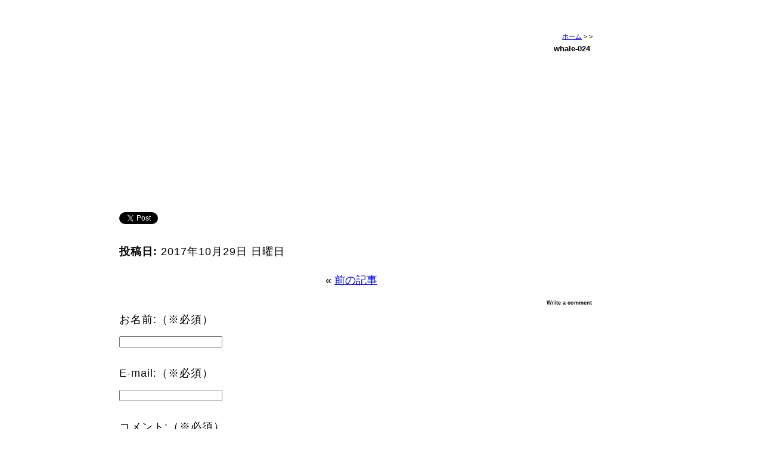

--- FILE ---
content_type: text/html; charset=UTF-8
request_url: https://shizuoka-hosyunokai.com/whale-024
body_size: 3900
content:
<!DOCTYPE html PUBLIC "-//W3C//DTD XHTML 1.0 Strict//EN" "http://www.w3.org/TR/xhtml1/DTD/xhtml1-strict.dtd"><html xmlns="http://www.w3.org/1999/xhtml" xml:lang="en" lang="en"><head><link rel="shortcut icon" href="https://shizuoka-hosyunokai.com/wp-content/uploads/icon.png" /><link rel="alternate" type="application/rss+xml" title="RSS 2.0" href="https://shizuoka-hosyunokai.com/feed" /><link rel="alternate" type="text/xml" title="RSS .92" href="https://shizuoka-hosyunokai.com/feed/rss" /><link rel="alternate" type="application/atom+xml" title="Atom 0.3" href="https://shizuoka-hosyunokai.com/feed/atom" /><meta charset="UTF-8" /><meta name="viewport" content="width=device-width, user-scalable=yes, maximum-scale=1.0, minimum-scale=1.0"><link media="all" href="https://shizuoka-hosyunokai.com/wp-content/cache/autoptimize/css/autoptimize_6b1bb7558598857d7c5f0626c6637d4a.css" rel="stylesheet" /><title>whale-024 | 静岡保守の会｜正しい日本の歴史や真実の情報を伝える保守団体</title><meta name="robots" content="max-snippet:-1, max-image-preview:large, max-video-preview:-1" /><link rel="canonical" href="https://shizuoka-hosyunokai.com/whale-024" /><meta name="generator" content="All in One SEO (AIOSEO) 4.4.0.1" /><meta property="og:locale" content="ja_JP" /><meta property="og:site_name" content="静岡保守の会｜正しい日本の歴史や真実の情報を伝える保守団体 | 静岡保守の会では正しい日本の歴史や真実の情報をしっかり伝えるための団体です。戦後体制からの脱却や伝統文化の保全運動、日本を日本らしく次の世代へと繋げることを理念に日々活動を行っております。また、静岡保守の会では野外での楽しいイベント、youtube等の動画を使った情報も発信しております。" /><meta property="og:type" content="article" /><meta property="og:title" content="whale-024 | 静岡保守の会｜正しい日本の歴史や真実の情報を伝える保守団体" /><meta property="og:url" content="https://shizuoka-hosyunokai.com/whale-024" /><meta property="article:published_time" content="2017-10-29T13:09:22+00:00" /><meta property="article:modified_time" content="2017-10-29T13:09:22+00:00" /><meta name="twitter:card" content="summary" /><meta name="twitter:title" content="whale-024 | 静岡保守の会｜正しい日本の歴史や真実の情報を伝える保守団体" /><meta name="google" content="nositelinkssearchbox" /> <script type="application/ld+json" class="aioseo-schema">/*<![CDATA[*/{"@context":"https:\/\/schema.org","@graph":[{"@type":"BreadcrumbList","@id":"https:\/\/shizuoka-hosyunokai.com\/whale-024#breadcrumblist","itemListElement":[{"@type":"ListItem","@id":"https:\/\/shizuoka-hosyunokai.com\/#listItem","position":1,"item":{"@type":"WebPage","@id":"https:\/\/shizuoka-hosyunokai.com\/","name":"\u30db\u30fc\u30e0","description":"\u9759\u5ca1\u4fdd\u5b88\u306e\u4f1a\u3067\u306f\u6b63\u3057\u3044\u65e5\u672c\u306e\u6b74\u53f2\u3084\u771f\u5b9f\u306e\u60c5\u5831\u3092\u3057\u3063\u304b\u308a\u4f1d\u3048\u308b\u305f\u3081\u306e\u56e3\u4f53\u3067\u3059\u3002\u6226\u5f8c\u4f53\u5236\u304b\u3089\u306e\u8131\u5374\u3084\u4f1d\u7d71\u6587\u5316\u306e\u4fdd\u5168\u904b\u52d5\u3001\u65e5\u672c\u3092\u65e5\u672c\u3089\u3057\u304f\u6b21\u306e\u4e16\u4ee3\u3078\u3068\u7e4b\u3052\u308b\u3053\u3068\u3092\u7406\u5ff5\u306b\u65e5\u3005\u6d3b\u52d5\u3092\u884c\u3063\u3066\u304a\u308a\u307e\u3059\u3002\u307e\u305f\u3001\u9759\u5ca1\u4fdd\u5b88\u306e\u4f1a\u3067\u306f\u91ce\u5916\u3067\u306e\u697d\u3057\u3044\u30a4\u30d9\u30f3\u30c8\u3001youtube\u7b49\u306e\u52d5\u753b\u3092\u4f7f\u3063\u305f\u60c5\u5831\u3082\u767a\u4fe1\u3057\u3066\u304a\u308a\u307e\u3059\u3002","url":"https:\/\/shizuoka-hosyunokai.com\/"}}]},{"@type":"ItemPage","@id":"https:\/\/shizuoka-hosyunokai.com\/whale-024#itempage","url":"https:\/\/shizuoka-hosyunokai.com\/whale-024","name":"whale-024 | \u9759\u5ca1\u4fdd\u5b88\u306e\u4f1a\uff5c\u6b63\u3057\u3044\u65e5\u672c\u306e\u6b74\u53f2\u3084\u771f\u5b9f\u306e\u60c5\u5831\u3092\u4f1d\u3048\u308b\u4fdd\u5b88\u56e3\u4f53","inLanguage":"ja","isPartOf":{"@id":"https:\/\/shizuoka-hosyunokai.com\/#website"},"breadcrumb":{"@id":"https:\/\/shizuoka-hosyunokai.com\/whale-024#breadcrumblist"},"author":{"@id":"https:\/\/shizuoka-hosyunokai.com\/author\/shizuhosyu#author"},"creator":{"@id":"https:\/\/shizuoka-hosyunokai.com\/author\/shizuhosyu#author"},"datePublished":"2017-10-29T13:09:22+00:00","dateModified":"2017-10-29T13:09:22+00:00"},{"@type":"Organization","@id":"https:\/\/shizuoka-hosyunokai.com\/#organization","name":"\u9759\u5ca1\u4fdd\u5b88\u306e\u4f1a\uff5c\u6b63\u3057\u3044\u65e5\u672c\u306e\u6b74\u53f2\u3084\u771f\u5b9f\u306e\u60c5\u5831\u3092\u4f1d\u3048\u308b\u4fdd\u5b88\u56e3\u4f53","url":"https:\/\/shizuoka-hosyunokai.com\/"},{"@type":"Person","@id":"https:\/\/shizuoka-hosyunokai.com\/author\/shizuhosyu#author","url":"https:\/\/shizuoka-hosyunokai.com\/author\/shizuhosyu","name":"shizuhosyu","image":{"@type":"ImageObject","@id":"https:\/\/shizuoka-hosyunokai.com\/whale-024#authorImage","url":"https:\/\/secure.gravatar.com\/avatar\/596318ee34a0d3be2e50aa70e1889ef4?s=96&d=mm&r=g","width":96,"height":96,"caption":"shizuhosyu"}},{"@type":"WebSite","@id":"https:\/\/shizuoka-hosyunokai.com\/#website","url":"https:\/\/shizuoka-hosyunokai.com\/","name":"\u9759\u5ca1\u4fdd\u5b88\u306e\u4f1a\uff5c\u6b63\u3057\u3044\u65e5\u672c\u306e\u6b74\u53f2\u3084\u771f\u5b9f\u306e\u60c5\u5831\u3092\u4f1d\u3048\u308b\u4fdd\u5b88\u56e3\u4f53","description":"\u9759\u5ca1\u4fdd\u5b88\u306e\u4f1a\u3067\u306f\u6b63\u3057\u3044\u65e5\u672c\u306e\u6b74\u53f2\u3084\u771f\u5b9f\u306e\u60c5\u5831\u3092\u3057\u3063\u304b\u308a\u4f1d\u3048\u308b\u305f\u3081\u306e\u56e3\u4f53\u3067\u3059\u3002\u6226\u5f8c\u4f53\u5236\u304b\u3089\u306e\u8131\u5374\u3084\u4f1d\u7d71\u6587\u5316\u306e\u4fdd\u5168\u904b\u52d5\u3001\u65e5\u672c\u3092\u65e5\u672c\u3089\u3057\u304f\u6b21\u306e\u4e16\u4ee3\u3078\u3068\u7e4b\u3052\u308b\u3053\u3068\u3092\u7406\u5ff5\u306b\u65e5\u3005\u6d3b\u52d5\u3092\u884c\u3063\u3066\u304a\u308a\u307e\u3059\u3002\u307e\u305f\u3001\u9759\u5ca1\u4fdd\u5b88\u306e\u4f1a\u3067\u306f\u91ce\u5916\u3067\u306e\u697d\u3057\u3044\u30a4\u30d9\u30f3\u30c8\u3001youtube\u7b49\u306e\u52d5\u753b\u3092\u4f7f\u3063\u305f\u60c5\u5831\u3082\u767a\u4fe1\u3057\u3066\u304a\u308a\u307e\u3059\u3002","inLanguage":"ja","publisher":{"@id":"https:\/\/shizuoka-hosyunokai.com\/#organization"}}]}/*]]>*/</script> <link rel="alternate" type="application/rss+xml" title="静岡保守の会｜正しい日本の歴史や真実の情報を伝える保守団体 &raquo; whale-024 のコメントのフィード" href="https://shizuoka-hosyunokai.com/feed/?attachment_id=553" /><link rel='https://api.w.org/' href='https://shizuoka-hosyunokai.com/wp-json/' /><link rel="alternate" type="application/json+oembed" href="https://shizuoka-hosyunokai.com/wp-json/oembed/1.0/embed?url=https%3A%2F%2Fshizuoka-hosyunokai.com%2Fwhale-024" /><link rel="alternate" type="text/xml+oembed" href="https://shizuoka-hosyunokai.com/wp-json/oembed/1.0/embed?url=https%3A%2F%2Fshizuoka-hosyunokai.com%2Fwhale-024&#038;format=xml" />  <script async src="https://www.googletagmanager.com/gtag/js?id=UA-165299803-1"></script> <script>window.dataLayer = window.dataLayer || [];
  function gtag(){dataLayer.push(arguments);}
  gtag('js', new Date());

  gtag('config', 'UA-165299803-1');</script> </head><div id="fb-root"></div> <script>/*<![CDATA[*/(function(d, s, id) {
  var js, fjs = d.getElementsByTagName(s)[0];
  if (d.getElementById(id)) return;
  js = d.createElement(s); js.id = id;
  js.src = "//connect.facebook.net/ja_JP/sdk.js#xfbml=1&version=v2.9&appId=222711774886493";
  fjs.parentNode.insertBefore(js, fjs);
}(document, 'script', 'facebook-jssdk'));/*]]>*/</script> <div id="wrap"> </br></br></br><div class="main"><div class="main-contents"><div align="right"><div id="breadcrumb" class="cf"><div itemscope itemtype="http://data-vocabulary.org/Breadcrumb" style="display:table-cell;"><a href="https://shizuoka-hosyunokai.com" itemprop="url"><span itemprop="title">ホーム</span></a> &gt;&#160;</div><div itemscope itemtype="http://data-vocabulary.org/Breadcrumb" style="display:table-cell;"><a href="" itemprop="url"><span itemprop="title"></span></a> &gt;&#160;</div></div></div><div align="right"><h1 class="entry-title">whale-024</h1></div><p class="attachment"><a href='https://shizuoka-hosyunokai.com/wp-content/uploads/whale-024.jpg'><img width="300" height="225" src="https://shizuoka-hosyunokai.com/wp-content/plugins/native-lazyload/assets/images/placeholder.svg" class="attachment-medium size-medium native-lazyload-js-fallback" alt="" loading="lazy" data-src="https://shizuoka-hosyunokai.com/wp-content/uploads/whale-024-300x225.jpg" data-srcset="https://shizuoka-hosyunokai.com/wp-content/uploads/whale-024-300x225.jpg 300w, https://shizuoka-hosyunokai.com/wp-content/uploads/whale-024-768x576.jpg 768w, https://shizuoka-hosyunokai.com/wp-content/uploads/whale-024.jpg 800w" data-sizes="(max-width: 300px) 100vw, 300px" /></a></p> </br> <a href="https://twitter.com/share" class="twitter-share-button">Tweet</a> <script>!function(d,s,id){var js,fjs=d.getElementsByTagName(s)[0],p=/^http:/.test(d.location)?'http':'https';if(!d.getElementById(id)){js=d.createElement(s);js.id=id;js.src=p+'://platform.twitter.com/widgets.js';fjs.parentNode.insertBefore(js,fjs);}}(document, 'script', 'twitter-wjs');</script> <div class="fb-like" data-href="https://www.facebook.com/shizuokahosyunokai/" data-layout="button_count" data-action="like" data-size="small" data-show-faces="false" data-share="true"></div> </br></br><p class="postinfo"><strong>投稿日:</strong> 2017年10月29日 日曜日<span style="font-size:24px;"><div align="center"> &laquo; <a href="https://shizuoka-hosyunokai.com/whale-024" rel="prev">前の記事</a></span>　<span class="nextlink"></span></div> </span> </br><div id="respond"><h2>Write a comment</h2><form action="https://shizuoka-hosyunokai.com/wp-comments-post.php" method="post" id="commentform"><p><label for="author">お名前:（※必須）</label><br /> <input type="text" name="author" id="author" value="" tabindex="1" /></p><p><label for="email">E-mail:（※必須）</label><br /> <input type="text" name="email" id="email" value="" tabindex="2" /></p><p><label for="comment">コメント:（※必須）</label><br /><textarea name="comment" id="comment" cols="40" rows="8" tabindex="4"></textarea></p><p><input type="hidden" name="comment_post_ID" value="553" /> <input type="submit" name="submit" value=" 送信 " class="button" tabindex="5" /></p><p><p style="display: none;"><input type="hidden" id="akismet_comment_nonce" name="akismet_comment_nonce" value="a0f5cd6f9e" /></p><input type="hidden" id="ak_js" name="ak_js" value="200"/><textarea name="ak_hp_textarea" cols="45" rows="8" maxlength="100" style="display: none !important;"></textarea></p></form></div> </br></br> <br /> <b>Fatal error</b>:  Uncaught Error: Object of class WP_Error could not be converted to string in /home/korokoro3/shizuoka-hosyunokai.com/public_html/wp-content/themes/template/single.php:90
Stack trace:
#0 /home/korokoro3/shizuoka-hosyunokai.com/public_html/wp-includes/template-loader.php(74): include()
#1 /home/korokoro3/shizuoka-hosyunokai.com/public_html/wp-blog-header.php(19): require_once('/home/korokoro3...')
#2 /home/korokoro3/shizuoka-hosyunokai.com/public_html/index.php(17): require('/home/korokoro3...')
#3 {main}
 thrown in <b>/home/korokoro3/shizuoka-hosyunokai.com/public_html/wp-content/themes/template/single.php</b> on line <b>90</b><br />

--- FILE ---
content_type: text/css
request_url: https://shizuoka-hosyunokai.com/wp-content/cache/autoptimize/css/autoptimize_6b1bb7558598857d7c5f0626c6637d4a.css
body_size: 3805
content:
body{font-family:'ヒラギノ角ゴ Pro W3','Hiragino Kaku Gothic Pro','メイリオ',Meiryo,'ＭＳ Ｐゴシック','MS PGothic',sans-serif}*{margin:0;padding:0}header{max-width:100%;height:auto}.header-img img{max-width:100%}@media screen and (max-width:480px){.header_sp{height:0;padding-top:52.000%;background:url(https://shizuoka-hosyunokai.com/wp-content/uploads/1-sp.png) no-repeat center;background-size:contain}.header_sp img{display:none}}@media screen and (max-width:480px){.header_sp_001{padding-top:70.000%;background:url(https://shizuoka-hosyunokai.com/wp-content/uploads/header-sp.png) no-repeat center;background-size:contain}.header_sp_001 img{height:250px;display:none}}@media screen and (max-width:480px){.header_sp_002{padding-top:70.000%;background:url(https://shizuoka-hosyunokai.com/wp-content/uploads/header-sp2.png) no-repeat center;background-size:contain}.header_sp_002 img{height:250px;display:none}}@media screen and (max-width:480px){.header_sp_003{padding-top:70.000%;background:url(https://shizuoka-hosyunokai.com/wp-content/uploads/like-japan-sp.png) no-repeat center;background-size:contain}.header_sp_003 img{height:250px;display:none}}@media screen and (max-width:480px){.header_sp_005{padding-top:70.000%;background:url(https://shizuoka-hosyunokai.com/wp-content/uploads/public-holiday-sp.png) no-repeat center;background-size:contain}.header_sp_005 img{height:250px;display:none}}@media screen and (max-width:480px){.header_sp_008{padding-top:70.000%;background:url(https://shizuoka-hosyunokai.com/wp-content/uploads/header-sp8.png) no-repeat center;background-size:contain}.header_sp_008 img{height:250px;display:none}}#wrap{width:100%;height:auto;min-height:100%}h1{font-size:13px;margin:5px 7px 0 0;padding:0 0 3px}h1.new-a{font-size:19px;margin:3px 7px 0 0;padding:0 0 2px}h1 a{font-size:21px;margin:0 7px 0 0;padding:0}h2{font-size:9px;text-align:right;padding:0 4px 5px}h2.midashi{text-align:left;font-size:25px;color:#333;border-bottom:none;line-height:1.4;padding:0 0 0 35px;margin:30px 0 20px}h3{font-size:16px;border-bottom:2px solid #136fff;padding:0 5px 0;margin:0 0 20px}h3.midashi{position:relative;font-size:22px;color:#333;border-bottom:2px solid #03c;line-height:1.4;padding:0 0 0 35px;margin:30px 0 20px}h3.midashi:before,h3.midashi:after{content:"□";position:absolute}h3.midashi:before{left:0;top:-3px;color:#06c}h3.midashi:after{left:5px;top:3px;color:#9cf}h4{font-size:17px;padding:9px 0 15px}.header{max-width:100%;height:auto}.header-img img{max-width:100%}h5{font-size:17px;padding:0 5px;border-bottom:2px solid #136fff;margin:0 12px 13px 2px}h5 a{color:#aaa;font-size:17px}h5 a:hover{color:#ddd;font-size:17px}.main{width:85%;float:right;font-size:18px}.main-contents{;float:left;width:74%;padding:0 0 0 8px}.left{width:15%;font-size:16px;padding:22px 0}.left li{padding:10px 0 3px 7px}.left a{text-decoration:underline;color:#000;font-size:16px;text-decoration-color:#666}@media only screen and (max-width:640px){.left a{text-decoration:underline;color:#000;font-size:16px}}.right{height:100%;float:right;width:25%;padding:22px 0}.right li{margin:0;padding:10px 0 3px 7px}.right a{text-decoration:underline;color:#000;font-size:16px;text-decoration-color:#666}@media only screen and (max-width:640px){.right a{text-decoration:underline;color:#000;font-size:16px}}p{margin:0 0 18px;letter-spacing:1px;line-height:2em;list-style-type:none}ul{margin:0 0 22px;letter-spacing:1px;line-height:2em;list-style-type:none}ol{margin:0;letter-spacing:1px;line-height:2em}l{margin:0;letter-spacing:1px;line-height:2em}table{width:100%;border-spacing:0}@media screen and (max-width:600px){.main,.left,.main-contents,.right{width:98%;padding:0}}#footer{color:#000;font-size:12px;clear:both;text-align:center;background-color:#136fff;padding:13px 0 20px}.f_navi{text-align:center;margin:10px 0}@media screen and (max-width:760px){.f_navi{text-align:center;margin:40px 0 0}}.f_navi ul{margin:0;padding:1% 3%}@media screen and (max-width:760px){.f_navi ul{margin:0;padding:5px 0 10px}}.f_navi ul li{list-style:none;display:inline-block;width:12%;min-width:75px;margin:10px 0}@media screen and (max-width:760px){.f_navi ul li{list-style:none;display:inline-block;width:100%;min-width:35px}}.f_navi ul li a{text-decoration:none;color:#fff}@media screen and (max-width:760px){.f_navi ul li a{text-decoration:none;color:#fff}}.f_navi ul li.f_navi01 a{color:#f33135}@media screen and (max-width:760px){.f_navi ul li.f_navi01 a{color:#f33135}}.f_navi ul li a:hover{text-decoration:underline}.f_navi img{margin:0 10px}a.footer_01{color:#fff}.foot{text-align:center;padding:0 0 10px;margin:0;color:#fff}.foot a{color:#fff}img{vertical-align:top}@media only screen and (max-width:640px){img{max-width:100%;height:auto}}.logo{width:300px;margin:0 auto;text-align:center;background:url() no-repeat center}.logo img{display:none}@media only screen and (max-width:640px){.logo{width:auto;height:auto;background:0 0}.logo img{display:block}}.box1{background-color:#fff3ee;border:1px solid #ffdbc9;padding:15px;margin:15px auto 12px auto}.box6{position:relative;margin:2em 0;padding:.5em 1em;border:solid 1.5px #ff9872;border-radius:8px}.box6 .box-title{position:absolute;display:inline-block;top:-13px;left:10px;padding:0 9px;line-height:1;font-size:19px;background:#fff;color:#ff9872;font-weight:700}.box6 p{margin:0;padding:0}.box7{border:1px solid #ccc;margin:2em auto;padding:10px;width:94%;font-size:13px}.pagetop{display:none;position:fixed;bottom:90px;right:0;width:250px;height:50px;z-index:1}.pagetop a{display:block;width:250px;height:50px;border-radius:50px;text-align:right;color:#fff;font-size:24px;text-decoration:none;line-height:50px;z-index:1}.dsc1item,.dsc2item{table-layout:fixed;border:solid 1px #d3d3d3;font-size:18px}.dsc1item th,.dsc1item td,.dsc2item th,.dsc2item td{padding:6px;border:solid 1px #d3d3d3}.dsc1item th{width:30%}.dsc1item th,.dsc2item th{padding:6px}.dsc1item td,.dsc2item td{vertical-align:top;background-color:#fff;border:solid 1px #d3d3d3}@media screen and (max-width:480px){.img01{height:0;padding-top:69.531%;background:url(//shizuoka-hosyunokai.com/wp-content/themes/template/../img/img_003_sp.jpg) no-repeat center;background-size:contain}.img01 img{display:none}}img{vertical-align:top}@media only screen and (max-width:640px){img{max-width:100%;height:auto}}.logo{width:300px;margin:0 auto;text-align:center;background:url() no-repeat center}.logo img{display:none}@media only screen and (max-width:640px){.logo{width:auto;height:auto;background:0 0}.logo img{display:block}}breadcrumbs{margin-bottom:3px;line-height:40px;font-size:.8em;list-style:none;float:left}#breadcrumb{font-size:11px}.fb_iframe_widget>span{vertical-align:baseline !important}@media screen and (max-width:480px){.guide-1-sp{height:0;padding-top:88.666%;background:url(https://shizuoka-hosyunokai.com/wp-content/uploads/poster-sp.png) no-repeat center;background-size:contain}.guide-1-sp img{display:none}}@media screen and (max-width:480px){.guide-2-sp{height:0;padding-top:88.666%;background:url(https://shizuoka-hosyunokai.com/wp-content/uploads/event-sp.png) no-repeat center;background-size:contain}.guide-2-sp img{display:none}}@media screen and (max-width:480px){.guide-3-sp{height:0;padding-top:88.666%;background:url(https://shizuoka-hosyunokai.com/wp-content/uploads/youtube-sp.png) no-repeat center;background-size:contain}.guide-3-sp img{display:none}}@media screen and (max-width:480px){.guide-4-sp{height:0;margin:15px 0 0;padding-top:88.666%;background:url(https://shizuoka-hosyunokai.com/wp-content/uploads/newsletter-sp.png) no-repeat center;background-size:contain}.guide-4-sp img{display:none}}@media screen and (max-width:480px){.guide-5-sp{height:0;margin:15px 0 0;padding-top:88.666%;background:url(https://shizuoka-hosyunokai.com/wp-content/uploads/activity-sp.png) no-repeat center;background-size:contain}.guide-5-sp img{display:none}}@media screen and (max-width:480px){.guide-6-sp{height:0;margin:15px 0 0;padding-top:88.666%;background:url(https://shizuoka-hosyunokai.com/wp-content/uploads/mail-sp.png) no-repeat center;background-size:contain}.guide-6-sp img{display:none}}@media screen and (max-width:480px){.guide-9-sp{height:0;margin:15px 0 0;padding-top:88.666%;background:url(https://shizuoka-hosyunokai.com/wp-content/uploads/kojiki-sp.png) no-repeat center;background-size:contain}.guide-9-sp img{display:none}}.dsc1item,.dsc2item{background-color:#eee;table-layout:auto}.dsc1item th,.dsc1item td,.dsc2item th,.dsc2item td{padding:6px}.dsc1item th{width:30%}.dsc1item th,.dsc2item th{text-align:center}.dsc1item td,.dsc2item td{vertical-align:top}.center{text-align:center}html{overflow-y:scroll}.video{position:relative;height:0;padding:30px 0 56.25%;overflow:hidden}.video iframe{position:absolute;top:0;left:0;width:100%;height:100%}table.b{width:100%;font-size:13px;margin:10px 0;border-collapse:collapse;border-spacing:0px;margin:5px;padding:5px}table.b th{background-color:#ebebeb;margin:5px;padding:5px}table.b td{background-color:#fff;margin:5px;padding:5px}table.b,table.b td,table.b th{border:solid 1px #ccc}.ritm{background-color:#fff;table-layout:fixed}.ritm th,.ritm td{padding:6px;line-height:120%;vertical-align:top;text-align:center}.socialWrap{padding:20px 0;text-align:center}.socialWrap div{display:inline-block}.fb_iframe_widget>span{vertical-align:baseline !important}.sns{text-align:left}.sns>li{display:inline-block;line-height:0;vertical-align:top;margin:0}.sns>li:first-child{margin-left:0}.sns>li:last-child{margin-right:5px}.sns iframe{margin:0 !important}@media screen and (max-width:780px){.sns>li{width:80px !important;margin:0 15px 10px 0}}.header-text{font-size:24px;color:#000;background-color:#fff;padding:10px 10px 0 30px;font-family:'Lucida Console','Verdana','Tahoma','ヒラギノ角ゴ Pro W3','Hiragino Kaku Gothic Pro','メイリオ',Meiryo,'ＭＳ Ｐゴシック','MS PGothic',sans-serif}@media only screen and (max-width:640px){.header-text{font-size:32px;color:#000;background-color:#fff;padding:7px 10px 0 30px;font-family:'Lucida Console','Verdana','Tahoma','ヒラギノ角ゴ Pro W3','Hiragino Kaku Gothic Pro','メイリオ',Meiryo,'ＭＳ Ｐゴシック','MS PGothic',sans-serif}}.guide{text-align:right;font-size:18px;color:#000;background-color:#fff;padding:5px 50px 3px 0;font-family:'ヒラギノ角ゴ Pro W3','Hiragino Kaku Gothic Pro','メイリオ',Meiryo,'ＭＳ Ｐゴシック','MS PGothic',sans-serif}a:hover{text-decoration:none}a:hover img.hoverIMG{opacity:.7;filter:alpha(opacity=70);-ms-filter:"alpha( opacity=70 )"}@media only screen and (max-width:640px){.guide{text-align:center;font-size:15px;color:#000;background-color:#fff;padding:5px 0;font-family:'ヒラギノ角ゴ Pro W3','Hiragino Kaku Gothic Pro','メイリオ',Meiryo,'ＭＳ Ｐゴシック','MS PGothic',sans-serif}}.space-pc{padding:0 0 80px}@media only screen and (max-width:640px){.space-sp{padding:0}}.guide a{text-decoration:none}.wideslider{width:100%;height:603px;text-align:left;position:relative;overflow:hidden}@media screen and (max-width:480px){.wideslider{width:100%;height:274px;text-align:left;position:relative;overflow:hidden}}.wideslider ul,.wideslider ul li{float:left;display:inline;overflow:hidden}@media screen and (max-width:480px){.wideslider ul,.wideslider ul li{float:left;display:inline;overflow:hidden}}.wideslider_base{top:0;position:absolute}@media screen and (max-width:480px){.wideslider_base{top:0;position:absolute}}.wideslider_wrap{top:0;position:absolute;overflow:hidden}@media screen and (max-width:480px){.wideslider_wrap{top:0;position:absolute;overflow:hidden}}.slider_prev,.slider_next{top:0;overflow:hidden;position:absolute;z-index:100;cursor:pointer}@media screen and (max-width:480px){.slider_prev,.slider_next{top:0;overflow:hidden;position:absolute;z-index:100;cursor:pointer}}.pagination{bottom:10px;left:0;width:100%;height:15px;text-align:center;position:absolute;z-index:200}@media screen and (max-width:480px){.pagination{bottom:10px;left:0;width:100%;height:15px;text-align:center;position:absolute;z-index:200}}.pagination a{margin:0 5px;width:15px;height:15px;display:inline-block;overflow:hidden;background:#777}@media screen and (max-width:480px){.pagination a{margin:0 5px;width:15px;height:15px;display:inline-block;overflow:hidden;background:#777}}.pagination a.active{filter:alpha(opacity=100)!important;-moz-opacity:1!important;opacity:1!important}@media screen and (max-width:480px){.pagination a.active{filter:alpha(opacity=100)!important;-moz-opacity:1!important;opacity:1!important}}.wideslider ul:after{content:".";height:0;clear:both;display:block;visibility:hidden}@media screen and (max-width:480px){.wideslider ul:after{content:".";height:0;clear:both;display:block;visibility:hidden}}.wideslider ul{display:inline-block;overflow:hidden}@media screen and (max-width:480px){.wideslider ul{display:inline-block;overflow:hidden}}html{overflow-y:scroll}.boxWrap .boxCh{width:50%;margin:10px;padding:10px;border:1px solid #ccc;background:#fff}.boxWrap{display:flex;display:-moz-flex;display:-o-flex;display:-webkit-flex;display:-ms-flex;flex-direction:row;-moz-flex-direction:row;-o-flex-direction:row;-webkit-flex-direction:row;-ms-flex-direction:row}.balloon5{width:100%;margin:1.5em 0;overflow:hidden}.balloon5 .faceicon{float:left;margin-right:-90px;width:80px}.balloon5 .faceicon img{width:100%;height:auto;border:solid 3px #d7ebfe;border-radius:50%}.balloon5 .chatting{width:100%}.says{display:inline-block;position:relative;margin:5px 0 0 105px;padding:17px 13px;border-radius:12px;background:#fff0f5}.says:after{content:"";display:inline-block;position:absolute;top:18px;left:-24px;border:12px solid transparent;border-right:12px solid #fff0f5}.says p{margin:0;padding:0}.rnd1{padding:15px;margin:15px auto 15px auto;line-height:30px}.rbox2{background-color:#fff;border:2px solid #36f;border-radius:12px}.page-contents{list-style:none;padding-left:5px}div.ssl_seal{width:98%;height:50px;margin:0 auto 20px auto}.clearfix{zoom:1}.clearfix:after{content:"";display:block;clear:both;height:0;visibility:hidden}.jump{margin-top:147px;padding-top:47px}#a,#b,#c,#d,#e,#f,#g,#h,#i,#j,#k,#l,#m,#n{margin-top:-77px;padding-top:77px}.box10{margin:2em 0;background:#fff;box-shadow:0 2px 4px rgba(0,0,0,.22);width:100%}.box10 .box-title{font-size:1.2em;background:#f69;padding:4px;color:#fff;font-weight:700;letter-spacing:.05em}.box10 p{padding:15px 20px;margin:0;font-weight:700;font-size:18px}.topimage{width:100%;margin:0;padding:0;position:relative}.topimage img{width:100%}.text1{width:100%;font-size:250%;font-weight:700;text-align:center;letter-spacing:10px;bottom:20px;margin:0;padding:0;color:#000;background:rgba(255,255,255,.7);position:absolute}@media screen and (max-width:480px){.topimage{width:100%;margin:0;padding:0;position:relative}.topimage img{width:100%}.text1{width:100%;font-size:150%;text-align:center;letter-spacing:5px;bottom:2px;margin:0;padding:0;color:#000;background:rgba(255,255,255,.7);position:absolute}}.r{overflow:hidden;padding:10px;margin:2em 0;color:#2c2c2f;background:#ffefd5;border-top:solid 5px #ffa07a;border-bottom:solid 5px #ffa07a}.r_image{float:left;margin:0 10px 0 0}.r_text{font-size:14px;overflow:hidden;margin:0;padding:0;line-height:1.7em}.r_head{font-size:16px;font-weight:700;border-bottom:none;margin:0;line-height:1.5em;margin:-10px 0}@media screen and (max-width:480px){.r{overflow:hidden;padding:0 10px 10px;margin:2em 0;color:#2c2c2f;background:#ffefd5;border-top:solid 5px #ffa07a;border-bottom:solid 5px #ffa07a}.r_image{margin:40px 10px 0 0;float:left;width:130px}.r_text{font-size:12px;line-height:1.5em}.r_head{font-size:14px;font-weight:700;line-height:1.5em;margin:-10px 0}}a:hover img.hoverIMG{opacity:.5;filter:alpha(opacity=70);-ms-filter:"alpha( opacity=70 )"}*,*:before,*:after{box-sizing:border-box}.col_2{width:100%;display:flex;display:-ms-flexbox;flex-wrap:wrap;-ms-flex-wrap:wrap}.col_2>div{width:50%;padding:10px}@media screen and (max-width:960px){.col_2>div{width:100%}}.video-container{position:relative;padding-bottom:56.25%;padding-top:30px;height:0;overflow:hidden}.video-container iframe,.video-container object,.video-container embed{position:absolute;top:0;left:0;width:100%;height:100%}.youtube{position:relative;width:100%;padding-top:56.25%}.youtube iframe{position:absolute;top:0;right:0;width:100% !important;height:100% !important}.iframe-wrap{position:relative;width:100%;padding-top:56.25%;overflow:auto;-webkit-overflow-scrolling:touch;border:2px solid #ccc}.iframe-wrap iframe{position:absolute;top:0;left:0;width:100%;height:100%;border:none;display:block}
div.whatsnew{margin:10px 0;font-size:100%;word-break:break-all;overflow:hidden}div.whatsnew a{padding:7px 0;display:block;text-decoration:none;box-shadow:none}div.whatsnew a:hover{background-color:#f5f5f5;text-decoration:none;box-shadow:none}div.whatsnew hr{margin:0;padding:0}div.whatsnew .newmark{font-size:74%;padding:1px 5px;vertical-align:middle;color:#fff;background-color:#ff4500;border-radius:3px}div.whatsnew dl{margin:0;padding:0;border:0}div.whatsnew dt{margin:0 0 0 .3em;padding:0;border:0;color:Gray;font-weight:400;white-space:nowrap}div.whatsnew dd{margin:0;padding:0 2px}@media screen and (min-width:600px){div.whatsnew dl{overflow:hidden}div.whatsnew dt{float:left;width:8.1em;overflow:hidden}div.whatsnew dd{overflow:hidden}}
.no-js .native-lazyload-js-fallback{display:none}